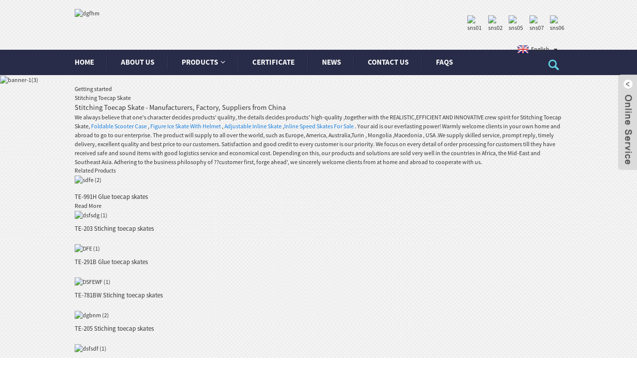

--- FILE ---
content_type: text/html; charset=UTF-8
request_url: https://www.swanskates.com/tag/stitching-toecap-skate/
body_size: 7414
content:
<!DOCTYPE html>
<html dir="ltr" lang="en">
<head>
<title>Stitching Toecap Skate</title>
<meta http-equiv="Content-Type" content="text/html; charset=UTF-8" />
<meta name="viewport" content="width=device-width,initial-scale=1,minimum-scale=1,maximum-scale=1,user-scalable=no">
<link rel="apple-touch-icon-precomposed" href="">
<meta name="format-detection" content="telephone=no">
<meta name="apple-mobile-web-app-capable" content="yes">
<meta name="apple-mobile-web-app-status-bar-style" content="black">
<link href="https://www.swanskates.com/wp-content/themes/theme124/main.css" rel="stylesheet">
<link href="https://www.swanskates.com/wp-content/themes/theme124/style.css" rel="stylesheet">
<script src="https://www.swanskates.com/wp-content/themes/theme124/js/jquery.min.js"></script> 
<script type="text/javascript" src="https://www.swanskates.com/wp-content/themes/theme124/js/validform.min.js"></script>
<script type='text/javascript' src='https://www.swanskates.com/wp-content/themes/theme124/js/jquery.themepunch.tools.min.js'></script>
<script src="https://www.swanskates.com/wp-content/themes/theme124/js/common.js"></script>
<script src="https://www.swanskates.com/wp-content/themes/theme124/js/wow.js"></script>
<script type="text/javascript" src="https://www.swanskates.com/wp-content/themes/theme124/js/bottom_service.js"></script>
<script src="https://www.swanskates.com/wp-content/themes/theme124/js/owl.carousel.js"></script>
<script type="text/javascript" src="https://www.swanskates.com/wp-content/themes/theme124/js/jquery.flexslider-min.js"></script>
<script type="text/javascript" src="https://www.swanskates.com/wp-content/themes/theme124/js/jquery.fancybox-1.3.4.js"></script>
<script type="text/javascript" src="https://www.swanskates.com/wp-content/themes/theme124/js/cloud-zoom.1.0.3.js"></script>
<script src="https://www.swanskates.com/wp-content/themes/theme124/js/jquery.cookie.js"></script>
 <!--<script type='text/javascript' src='https://www.swanskates.com/wp-content/themes/theme124/js/jquery.mousewheel.min.js'></script> -->

<!--[if lt IE 9]>
<script src="https://www.swanskates.com/wp-content/themes/theme124/js/html5.js"></script>
<![endif]-->
<link type="text/css" rel="stylesheet" href="https://www.swanskates.com/admin/custom_service_3/custom_service_off.css" />
<link type="text/css" rel="stylesheet" href="https://www.swanskates.com/admin/custom_service_3/bottom_service.css" />
<link rel="shortcut icon" href="//cdn.goodao.net/swanskates/c0f85347.png" />
<link rel="stylesheet" type="text/css" media="screen" href="https://www.swanskates.com/wp-content/plugins/down-as-pdf/hacklog-down-as-pdf.css" />
<meta name="description" content="Stitching Toecap Skate Manufacturers, Factory, Suppliers From China, We welcome new and previous clients from all walks of lifestyle to get in touch with us for long term business relationships and mutual accomplishment!" /></head>

<body>
<header class="head-wrapper">
  
  <div class="header">
    <div class="layout">
       <figure class="logo"><a href="https://www.swanskates.com/"><img src="//cdn.goodao.net/swanskates/dcb8a7b7.png" alt="dgfhm"></a></figure>
      <ul class="gm-sep head-social">
             <li><a target="_blank" href=""><img src="//cdn.goodao.net/swanskates/412f3928.png" alt="sns01"></a></li>
<li><a target="_blank" href=""><img src="//cdn.goodao.net/swanskates/7189078c.png" alt="sns02"></a></li>
<li><a target="_blank" href=""><img src="//cdn.goodao.net/swanskates/6660e33e.png" alt="sns05"></a></li>
<li><a target="_blank" href=""><img src="//cdn.goodao.net/swanskates/95fe68c8.png" alt="sns07"></a></li>
<li><a target="_blank" href=""><img src="//cdn.goodao.net/swanskates/03c03d95.png" alt="sns06"></a></li>
            </ul>
      <div class="clear"></div>
       <script type="text/javascript">
function changeuRL(link){
	var curUrl=document.location.href; 
 	var oldUrl='https://www.swanskates.com/';
 	var lgArr=['fr/','de/','pt/','es/','ru/','ko/','ar/','ga/','ja/','el/','tr/','it/','da/','ro/','id/','cs/','af/','sv/','pl/','eu/','ca/','eo/','hi/','lo/','sq/','am/','hy/','az/','be/','bn/','bs/','bg/','ceb/','ny/','co/','hr/','nl/','et/','tl/','fi/','fy/','gl/','ka/','gu/','ht/','ha/','haw/','iw/','hmn/','hu/','is/','ig/','jw/','kn/','kk/','km/','ku/','ky/','la/','lv/','lt/','lb/','mk/','mg/','ms/','ml/','mt/','mi/','mr/','mn/','my/','ne/','no/','ps/','fa/','pa/','sr/','st/','si/','sk/','sl/','so/','sm/','gd/','sn/','sd/','su/','sw/','tg/','ta/','te/','th/','uk/','ur/','uz/','vi/','cy/','xh/','yi/','yo/','zu/','zh-CN/','zh-TW/']; 


	$.each(lgArr,function(i,lenItem){  
		var lgUrl=oldUrl.toString()+lenItem;
		if(curUrl.indexOf(lgUrl)!=-1){
			link.each(function(i){
				if(!$(this).parents().hasClass('language-flag')){
					var iLink;
					if($(this).prop('href')){
						iLink=$(this).prop('href');
					}
					if(String(iLink).indexOf(oldUrl)!=-1 &&  String(iLink).indexOf(lgUrl)==-1 && curUrl.indexOf(lgUrl)!=-1){
						var newLink=iLink.replace(oldUrl,lgUrl);
						$(this).attr('href',newLink);
					}
				}
			})
		}
	}); 
}
$(function(){
	changeuRL($('a'));
})
</script>
<link href="https://www.swanskates.com/admin/language/language.css" rel="stylesheet">
<script src="https://www.swanskates.com/admin/language/language.js"></script>
<div class="change-language ensemble">
  <div class="change-language-info">
    <div class="change-language-title medium-title">
       <div class="language-flag language-flag-en"><a href="https://www.swanskates.com"><b class="country-flag"></b><span>English</span> </a></div>
       <b class="language-icon"></b> 
    </div>
	<div class="change-language-cont sub-content">
        <div class="empty"></div>
    </div>
  </div>
</div>    </div>
  </div>
  <nav class="nav-bar">
  <div class="layout">
    
    <ul class="gm-sep nav">
        <li><a href="https://www.swanskates.com/">Home</a></li>
<li><a href="https://www.swanskates.com/about-us/">About Us</a></li>
<li><a href="https://www.swanskates.com/products/">Products</a>
<ul class="sub-menu">
	<li><a href="https://www.swanskates.com/products/slalom-skates/">Slalom skates</a></li>
	<li><a href="https://www.swanskates.com/products/glue-toecap-skates/">Glue toecap skates</a></li>
	<li><a href="https://www.swanskates.com/products/stiching-toecap-skates/">Stiching toecap skates</a></li>
	<li><a href="https://www.swanskates.com/products/rivet-toecap-skates/">Rivet toecap skates</a></li>
	<li><a href="https://www.swanskates.com/products/plastic-shell-skates/">Plastic shell skates</a></li>
	<li><a href="https://www.swanskates.com/products/quad-roller-skates/">Quad roller skates</a></li>
	<li><a href="https://www.swanskates.com/products/ice-skates/">Ice skates</a></li>
	<li><a href="https://www.swanskates.com/products/skateboard-and-scooter/">Skateboard and Scooter</a></li>
	<li><a href="https://www.swanskates.com/products/fitness/">Fitness</a>
	<ul class="sub-menu">
		<li><a href="https://www.swanskates.com/products/fitness/ab-roller/">AB roller</a></li>
		<li><a href="https://www.swanskates.com/products/fitness/arm-developer/">Arm developer</a></li>
		<li><a href="https://www.swanskates.com/products/fitness/bodytwister/">Bodytwister</a></li>
		<li><a href="https://www.swanskates.com/products/fitness/chest-developer/">Chest developer</a></li>
	</ul>
</li>
</ul>
</li>
<li><a href="https://www.swanskates.com/certificate/">Certificate</a></li>
<li><a href="https://www.swanskates.com/news/">News</a></li>
<li><a href="https://www.swanskates.com/contact-us/">Contact Us</a></li>
<li><a href="https://www.swanskates.com/faqs/">FAQs</a></li>
      </ul>
    <div class="head-search">
                        <div class="head-search-form">
                            <form  action="https://www.swanskates.com/index.php" method="get">
                    <input class="search-ipt" type="text" placeholder="Search" name="s" id="s" />
                    <input type="hidden" name="cat" value="490"/>
                    <input class="search-btn" type="submit" id="searchsubmit" value="" />
                  </form>
                        </div>
                        <span class="search-toggle"></span>
                    </div>
    </div>
  </nav>
</header>
    <section>

        <a href="">
            <img width="100%" height="auto" src="//cdn.goodao.net/swanskates/d417b38b1.jpg" alt="banner-1(3)">
        </a>
    </section>



    <section class="global_page">
        <section class="layout">
            <ul class="global_path_nav">
                <li><a>Getting started</a></li>
                <li><a>Stitching Toecap Skate</a></li>
            </ul>
            <section class="global_section global_section01">
                <h1 class="global_title">Stitching Toecap Skate - Manufacturers, Factory, Suppliers from China</h1>
                <p>We always believe that one's character decides products' quality, the details decides products' high-quality ,together with the REALISTIC,EFFICIENT AND INNOVATIVE crew spirit for Stitching Toecap Skate, <a style="color:#167fdf" href=“https://www.swanskates.com/tag/foldable-scooter-case/“ title=“Foldable Scooter Case“>Foldable Scooter Case</a>, <a style="color:#167fdf" href=“https://www.swanskates.com/tag/figure-ice-skate-with-helmet/“ title=“Figure Ice Skate With Helmet“>Figure Ice Skate With Helmet</a>, <a style="color:#167fdf" href=“https://www.swanskates.com/tag/adjustable-inline-skate/“ title=“Adjustable Inline Skate“>Adjustable Inline Skate</a>,<a style="color:#167fdf" href=“https://www.swanskates.com/tag/inline-speed-skates-for-sale/“ title=“Inline Speed Skates For Sale“>Inline Speed Skates For Sale</a>. Your aid is our everlasting power! Warmly welcome clients in your own home and abroad to go to our enterprise.  The product will supply to all over the world, such as Europe, America, Australia,Turin, Mongolia,Macedonia, USA.We supply skilled service, prompt reply, timely delivery, excellent quality and best price to our customers. Satisfaction and good credit to every customer is our priority. We focus on every detail of order processing for customers till they have received safe and sound items with good logistics service and economical cost. Depending on this, our products and solutions are sold very well in the countries in Africa, the Mid-East and Southeast Asia. Adhering to the business philosophy of ??customer first, forge ahead', we sincerely welcome clients from at home and abroad to cooperate with us. </p>
            </section>
            <section class="global_section global_section02">
                <h3 class="global_title">Related Products</h3>
                <div class="global_top_products flex_wrap">
                    <div class="global_leftpd global_product phref">
                                                <figure><a href="https://www.swanskates.com/te-991h-glue-toecap-skates.html" title="TE-991H Glue toecap skates"><div class="img"><img src="//cdn.goodao.net/swanskates/98ffdb62.jpg" alt="sdfe (2)"><a class="fancybox pd_icon" href="//cdn.goodao.net/swanskates/98ffdb62.jpg" data-fancybox-group="gallery" title="sdfe (2)"></a></div></a><figcaption><h2 style="margin-top: 15px;"><a href="https://www.swanskates.com/te-991h-glue-toecap-skates.html" title="TE-991H Glue toecap skates">TE-991H Glue toecap skates</a></h2><a href="https://www.swanskates.com/te-991h-glue-toecap-skates.html" title="TE-991H Glue toecap skates" class="global_toppd_btn">Read More</a></figcaption></figure>
                    </div>
                    <div class="global_rightpd flex_wrap">
                                                    <div class="global_product">
                                <figure>
                                    <div class="img">
                                        <a href="https://www.swanskates.com/te-203-stiching-toecap-skates.html" title="TE-203 Stiching toecap skates"><img src="//cdn.goodao.net/swanskates/13442033.jpg" alt="dsfsdg (1)"><a class="fancybox pd_icon" href="//cdn.goodao.net/swanskates/13442033.jpg" data-fancybox-group="gallery" title="dsfsdg (1)" data-fancybox-group="gallery"></a></a></div>
                                    <figcaption>
                                        <h2 style="margin-top: 8px;height:40px!important;line-height:20px!important;overflow:hidden"><a style=""  href="https://www.swanskates.com/te-203-stiching-toecap-skates.html" title="TE-203 Stiching toecap skates">TE-203 Stiching toecap skates</a></h2>
                                    </figcaption>
                                </figure>

                            </div>

                                                    <div class="global_product">
                                <figure>
                                    <div class="img">
                                        <a href="https://www.swanskates.com/te-291b-glue-toecap-skates.html" title="TE-291B Glue toecap skates"><img src="//cdn.goodao.net/swanskates/64124742.jpg" alt="DFE (1)"><a class="fancybox pd_icon" href="//cdn.goodao.net/swanskates/64124742.jpg" data-fancybox-group="gallery" title="DFE (1)" data-fancybox-group="gallery"></a></a></div>
                                    <figcaption>
                                        <h2 style="margin-top: 8px;height:40px!important;line-height:20px!important;overflow:hidden"><a style=""  href="https://www.swanskates.com/te-291b-glue-toecap-skates.html" title="TE-291B Glue toecap skates">TE-291B Glue toecap skates</a></h2>
                                    </figcaption>
                                </figure>

                            </div>

                                                    <div class="global_product">
                                <figure>
                                    <div class="img">
                                        <a href="https://www.swanskates.com/te-781bw-stiching-toecap-skates.html" title="TE-781BW Stiching toecap skates"><img src="//cdn.goodao.net/swanskates/1dae5aee.jpg" alt="DSFEWF (1)"><a class="fancybox pd_icon" href="//cdn.goodao.net/swanskates/1dae5aee.jpg" data-fancybox-group="gallery" title="DSFEWF (1)" data-fancybox-group="gallery"></a></a></div>
                                    <figcaption>
                                        <h2 style="margin-top: 8px;height:40px!important;line-height:20px!important;overflow:hidden"><a style=""  href="https://www.swanskates.com/te-781bw-stiching-toecap-skates.html" title="TE-781BW Stiching toecap skates">TE-781BW Stiching toecap skates</a></h2>
                                    </figcaption>
                                </figure>

                            </div>

                                                    <div class="global_product">
                                <figure>
                                    <div class="img">
                                        <a href="https://www.swanskates.com/te-205-stiching-toecap-skates.html" title="TE-205 Stiching toecap skates"><img src="//cdn.goodao.net/swanskates/994ba4b2.jpg" alt="dgbnm (2)"><a class="fancybox pd_icon" href="//cdn.goodao.net/swanskates/994ba4b2.jpg" data-fancybox-group="gallery" title="dgbnm (2)" data-fancybox-group="gallery"></a></a></div>
                                    <figcaption>
                                        <h2 style="margin-top: 8px;height:40px!important;line-height:20px!important;overflow:hidden"><a style=""  href="https://www.swanskates.com/te-205-stiching-toecap-skates.html" title="TE-205 Stiching toecap skates">TE-205 Stiching toecap skates</a></h2>
                                    </figcaption>
                                </figure>

                            </div>

                                                    <div class="global_product">
                                <figure>
                                    <div class="img">
                                        <a href="https://www.swanskates.com/te-281b-stiching-toecap-skates.html" title="TE-281B Stiching toecap skates"><img src="//cdn.goodao.net/swanskates/6a159b43.jpg" alt="dsfsdf (1)"><a class="fancybox pd_icon" href="//cdn.goodao.net/swanskates/6a159b43.jpg" data-fancybox-group="gallery" title="dsfsdf (1)" data-fancybox-group="gallery"></a></a></div>
                                    <figcaption>
                                        <h2 style="margin-top: 8px;height:40px!important;line-height:20px!important;overflow:hidden"><a style=""  href="https://www.swanskates.com/te-281b-stiching-toecap-skates.html" title="TE-281B Stiching toecap skates">TE-281B Stiching toecap skates</a></h2>
                                    </figcaption>
                                </figure>

                            </div>

                                                    <div class="global_product">
                                <figure>
                                    <div class="img">
                                        <a href="https://www.swanskates.com/te-781-18-stiching-toecap-skates.html" title="TE-781-18 Stiching toecap skates"><img src="//cdn.goodao.net/swanskates/ec2cb416.jpg" alt="SFDS (1)"><a class="fancybox pd_icon" href="//cdn.goodao.net/swanskates/ec2cb416.jpg" data-fancybox-group="gallery" title="SFDS (1)" data-fancybox-group="gallery"></a></a></div>
                                    <figcaption>
                                        <h2 style="margin-top: 8px;height:40px!important;line-height:20px!important;overflow:hidden"><a style=""  href="https://www.swanskates.com/te-781-18-stiching-toecap-skates.html" title="TE-781-18 Stiching toecap skates">TE-781-18 Stiching toecap skates</a></h2>
                                    </figcaption>
                                </figure>

                            </div>

                        


                    </div>
                </div>
            </section>
                            <section class="global_section global_advertisement">

                    <a href="">
                        <img width="100%" height="auto" src="//cdn.goodao.net/swanskates/39d495fe.jpg" alt="banner-2-3">
                    </a>
                </section>
                        <section class="global_section global_sell_product">
                <h3 class="global_title">Top Selling Products</h3>
                <ul class="global_featuredpd flex_wrap">

                                            <li class="global_featureed_item">
                            <figure>
                                <div class="img">
                                    <a href="https://www.swanskates.com/te-1783-arm-developer.html" title="TE-1783 Arm developer"><img src="//cdn.goodao.net/swanskates/c93ab5e9.jpg" alt="dsfv"><a class="fancybox pd_icon" href="//cdn.goodao.net/swanskates/c93ab5e9.jpg" data-fancybox-group="gallery" title="dsfv" data-fancybox-group="gallery"></a></a>
                                </div>
                                <figcaption>
                                    <h2 style="margin-top: 8px;height:40px!important;line-height:20px!important;overflow:hidden">
                                        <a style="height:40px!important;line-height:20px!important;overflow:hidden"  href="https://www.swanskates.com/te-1783-arm-developer.html" title="TE-1783 Arm developer">TE-1783 Arm developer</a>
                                    </h2>
                                </figcaption>
                            </figure>

                        </li>

                                            <li class="global_featureed_item">
                            <figure>
                                <div class="img">
                                    <a href="https://www.swanskates.com/te-786bw-plastic-shell-skates.html" title="TE-786BW Plastic shell skates"><img src="//cdn.goodao.net/swanskates/86b6711d1.jpg" alt="DFEG (1)"><a class="fancybox pd_icon" href="//cdn.goodao.net/swanskates/86b6711d1.jpg" data-fancybox-group="gallery" title="DFEG (1)" data-fancybox-group="gallery"></a></a>
                                </div>
                                <figcaption>
                                    <h2 style="margin-top: 8px;height:40px!important;line-height:20px!important;overflow:hidden">
                                        <a style="height:40px!important;line-height:20px!important;overflow:hidden"  href="https://www.swanskates.com/te-786bw-plastic-shell-skates.html" title="TE-786BW Plastic shell skates">TE-786BW Plastic shell skates</a>
                                    </h2>
                                </figcaption>
                            </figure>

                        </li>

                                            <li class="global_featureed_item">
                            <figure>
                                <div class="img">
                                    <a href="https://www.swanskates.com/skateboard-te-564-22.html" title="Skateboard TE-564-22"><img src="//cdn.goodao.net/swanskates/9715682a.jpg" alt="564-22"><a class="fancybox pd_icon" href="//cdn.goodao.net/swanskates/9715682a.jpg" data-fancybox-group="gallery" title="564-22" data-fancybox-group="gallery"></a></a>
                                </div>
                                <figcaption>
                                    <h2 style="margin-top: 8px;height:40px!important;line-height:20px!important;overflow:hidden">
                                        <a style="height:40px!important;line-height:20px!important;overflow:hidden"  href="https://www.swanskates.com/skateboard-te-564-22.html" title="Skateboard TE-564-22">Skateboard TE-564-22</a>
                                    </h2>
                                </figcaption>
                            </figure>

                        </li>

                                            <li class="global_featureed_item">
                            <figure>
                                <div class="img">
                                    <a href="https://www.swanskates.com/skateboard-te-573.html" title="Skateboard  TE-573"><img src="//cdn.goodao.net/swanskates/1a2b2194.jpg" alt="DSC_1833"><a class="fancybox pd_icon" href="//cdn.goodao.net/swanskates/1a2b2194.jpg" data-fancybox-group="gallery" title="DSC_1833" data-fancybox-group="gallery"></a></a>
                                </div>
                                <figcaption>
                                    <h2 style="margin-top: 8px;height:40px!important;line-height:20px!important;overflow:hidden">
                                        <a style="height:40px!important;line-height:20px!important;overflow:hidden"  href="https://www.swanskates.com/skateboard-te-573.html" title="Skateboard  TE-573">Skateboard  TE-573</a>
                                    </h2>
                                </figcaption>
                            </figure>

                        </li>

                                            <li class="global_featureed_item">
                            <figure>
                                <div class="img">
                                    <a href="https://www.swanskates.com/te-1778-fittness.html" title="TE-1778 Single-wheel sport"><img src="//cdn.goodao.net/swanskates/b552b1af2.jpg" alt="dsf (2)"><a class="fancybox pd_icon" href="//cdn.goodao.net/swanskates/b552b1af2.jpg" data-fancybox-group="gallery" title="dsf (2)" data-fancybox-group="gallery"></a></a>
                                </div>
                                <figcaption>
                                    <h2 style="margin-top: 8px;height:40px!important;line-height:20px!important;overflow:hidden">
                                        <a style="height:40px!important;line-height:20px!important;overflow:hidden"  href="https://www.swanskates.com/te-1778-fittness.html" title="TE-1778 Single-wheel sport">TE-1778 Single-wheel sport</a>
                                    </h2>
                                </figcaption>
                            </figure>

                        </li>

                                            <li class="global_featureed_item">
                            <figure>
                                <div class="img">
                                    <a href="https://www.swanskates.com/skateboard-te-563-31.html" title="Skateboard TE-563-31"><img src="//cdn.goodao.net/swanskates/f90e7920.jpg" alt="563-31"><a class="fancybox pd_icon" href="//cdn.goodao.net/swanskates/f90e7920.jpg" data-fancybox-group="gallery" title="563-31" data-fancybox-group="gallery"></a></a>
                                </div>
                                <figcaption>
                                    <h2 style="margin-top: 8px;height:40px!important;line-height:20px!important;overflow:hidden">
                                        <a style="height:40px!important;line-height:20px!important;overflow:hidden"  href="https://www.swanskates.com/skateboard-te-563-31.html" title="Skateboard TE-563-31">Skateboard TE-563-31</a>
                                    </h2>
                                </figcaption>
                            </figure>

                        </li>

                                            <li class="global_featureed_item">
                            <figure>
                                <div class="img">
                                    <a href="https://www.swanskates.com/skateboard-te-576.html" title="Skateboard"><img src="//cdn.goodao.net/swanskates/50898abc.jpg" alt="DSC_1845"><a class="fancybox pd_icon" href="//cdn.goodao.net/swanskates/50898abc.jpg" data-fancybox-group="gallery" title="DSC_1845" data-fancybox-group="gallery"></a></a>
                                </div>
                                <figcaption>
                                    <h2 style="margin-top: 8px;height:40px!important;line-height:20px!important;overflow:hidden">
                                        <a style="height:40px!important;line-height:20px!important;overflow:hidden"  href="https://www.swanskates.com/skateboard-te-576.html" title="Skateboard">Skateboard</a>
                                    </h2>
                                </figcaption>
                            </figure>

                        </li>

                                            <li class="global_featureed_item">
                            <figure>
                                <div class="img">
                                    <a href="https://www.swanskates.com/te-201-plastic-shell-skates.html" title="TE-201 Plastic shell skates"><img src="//cdn.goodao.net/swanskates/73a54f93.jpg" alt="DDDDDC (1)"><a class="fancybox pd_icon" href="//cdn.goodao.net/swanskates/73a54f93.jpg" data-fancybox-group="gallery" title="DDDDDC (1)" data-fancybox-group="gallery"></a></a>
                                </div>
                                <figcaption>
                                    <h2 style="margin-top: 8px;height:40px!important;line-height:20px!important;overflow:hidden">
                                        <a style="height:40px!important;line-height:20px!important;overflow:hidden"  href="https://www.swanskates.com/te-201-plastic-shell-skates.html" title="TE-201 Plastic shell skates">TE-201 Plastic shell skates</a>
                                    </h2>
                                </figcaption>
                            </figure>

                        </li>

                                            <li class="global_featureed_item">
                            <figure>
                                <div class="img">
                                    <a href="https://www.swanskates.com/fs-sp-slalom.html" title="FS-SP Slalom"><img src="//cdn.goodao.net/swanskates/51da749f.jpg" alt="ddddddddgb (1)"><a class="fancybox pd_icon" href="//cdn.goodao.net/swanskates/51da749f.jpg" data-fancybox-group="gallery" title="ddddddddgb (1)" data-fancybox-group="gallery"></a></a>
                                </div>
                                <figcaption>
                                    <h2 style="margin-top: 8px;height:40px!important;line-height:20px!important;overflow:hidden">
                                        <a style="height:40px!important;line-height:20px!important;overflow:hidden"  href="https://www.swanskates.com/fs-sp-slalom.html" title="FS-SP Slalom">FS-SP Slalom</a>
                                    </h2>
                                </figcaption>
                            </figure>

                        </li>

                                            <li class="global_featureed_item">
                            <figure>
                                <div class="img">
                                    <a href="https://www.swanskates.com/te-ir005-ice-skates.html" title="TE-IR005 Ice skates"><img src="//cdn.goodao.net/swanskates/b07178d4.jpg" alt="dss (1)"><a class="fancybox pd_icon" href="//cdn.goodao.net/swanskates/b07178d4.jpg" data-fancybox-group="gallery" title="dss (1)" data-fancybox-group="gallery"></a></a>
                                </div>
                                <figcaption>
                                    <h2 style="margin-top: 8px;height:40px!important;line-height:20px!important;overflow:hidden">
                                        <a style="height:40px!important;line-height:20px!important;overflow:hidden"  href="https://www.swanskates.com/te-ir005-ice-skates.html" title="TE-IR005 Ice skates">TE-IR005 Ice skates</a>
                                    </h2>
                                </figcaption>
                            </figure>

                        </li>

                                            <li class="global_featureed_item">
                            <figure>
                                <div class="img">
                                    <a href="https://www.swanskates.com/skateboard-560.html" title="Skateboard 560"><img src="//cdn.goodao.net/swanskates/850435e21.jpg" alt="DSC_1914"><a class="fancybox pd_icon" href="//cdn.goodao.net/swanskates/850435e21.jpg" data-fancybox-group="gallery" title="DSC_1914" data-fancybox-group="gallery"></a></a>
                                </div>
                                <figcaption>
                                    <h2 style="margin-top: 8px;height:40px!important;line-height:20px!important;overflow:hidden">
                                        <a style="height:40px!important;line-height:20px!important;overflow:hidden"  href="https://www.swanskates.com/skateboard-560.html" title="Skateboard 560">Skateboard 560</a>
                                    </h2>
                                </figcaption>
                            </figure>

                        </li>

                                            <li class="global_featureed_item">
                            <figure>
                                <div class="img">
                                    <a href="https://www.swanskates.com/fs-sl-slalom.html" title="FS-SL Slalom"><img src="//cdn.goodao.net/swanskates/73cebbe1.jpg" alt="dsfe (1)"><a class="fancybox pd_icon" href="//cdn.goodao.net/swanskates/73cebbe1.jpg" data-fancybox-group="gallery" title="dsfe (1)" data-fancybox-group="gallery"></a></a>
                                </div>
                                <figcaption>
                                    <h2 style="margin-top: 8px;height:40px!important;line-height:20px!important;overflow:hidden">
                                        <a style="height:40px!important;line-height:20px!important;overflow:hidden"  href="https://www.swanskates.com/fs-sl-slalom.html" title="FS-SL Slalom">FS-SL Slalom</a>
                                    </h2>
                                </figcaption>
                            </figure>

                        </li>

                    

                </ul>
            </section>
            <style>

            </style>


                        <section class="global_section global_related_tab_container">
                <ul class="global_tabs">
                    
                                                                <li class="active"><i></i>Reviews</li>
                                    </ul>
                <div class="global_tab_container">
                    

                                                                <div class="global_rela_wrap global_relareview_wrap" style="display: block;overflow: hidden">


                            <ul class="global_related_items flex_wrap global_related_columus">
                                                                                                    <li class="global_related_item global_related_columu">
                                        <h4 class="related_title"><i class="fa_icontw"></i>
                                            <a title="">Kristin<span style='font-size:14px;font-weight:400;'> 2021.04.27 13:19:53</span></a><span class="re_star"><img src="//cdn.globalso.com/img/star01.png" alt="">
                                        <img src="//cdn.globalso.com/img/star01.png" alt="">
                                        <img src="//cdn.globalso.com/img/star01.png" alt="">
                                        <img src="//cdn.globalso.com/img/star01.png" alt="">
                                        <img src="//cdn.globalso.com/img/star01.png" alt=""></span>
                                        </h4>
                                        <div class="related_info"> Good quality and fast delivery, it's very nice. Some products have a little bit problem, but the supplier replaced timely, overall, we are satisfied.</div>
                                    </li>
                                                                    <li class="global_related_item global_related_columu">
                                        <h4 class="related_title"><i class="fa_icontw"></i>
                                            <a title="">Marco<span style='font-size:14px;font-weight:400;'> 2021.04.07 07:51:04</span></a><span class="re_star"><img src="//cdn.globalso.com/img/star01.png" alt="">
                                        <img src="//cdn.globalso.com/img/star01.png" alt="">
                                        <img src="//cdn.globalso.com/img/star01.png" alt="">
                                        <img src="//cdn.globalso.com/img/star01.png" alt="">
                                        <img src="//cdn.globalso.com/img/star01.png" alt=""></span>
                                        </h4>
                                        <div class="related_info"> This company can be well to meet our needs on product quantity and delivery time, so we always choose them when we have procurement requirements.</div>
                                    </li>
                                                                    <li class="global_related_item global_related_columu">
                                        <h4 class="related_title"><i class="fa_icontw"></i>
                                            <a title="">Claire<span style='font-size:14px;font-weight:400;'> 2020.07.14 17:48:42</span></a><span class="re_star"><img src="//cdn.globalso.com/img/star01.png" alt="">
                                        <img src="//cdn.globalso.com/img/star01.png" alt="">
                                        <img src="//cdn.globalso.com/img/star01.png" alt="">
                                        <img src="//cdn.globalso.com/img/star01.png" alt="">
                                        <img src="//cdn.globalso.com/img/star01.png" alt=""></span>
                                        </h4>
                                        <div class="related_info"> This supplier offers high quality but low price products, it is really a nice manufacturer and business partner.</div>
                                    </li>
                                                                    <li class="global_related_item global_related_columu">
                                        <h4 class="related_title"><i class="fa_icontw"></i>
                                            <a title="">Caroline<span style='font-size:14px;font-weight:400;'> 2020.06.11 06:33:55</span></a><span class="re_star"><img src="//cdn.globalso.com/img/star01.png" alt="">
                                        <img src="//cdn.globalso.com/img/star01.png" alt="">
                                        <img src="//cdn.globalso.com/img/star01.png" alt="">
                                        <img src="//cdn.globalso.com/img/star01.png" alt="">
                                        <img src="//cdn.globalso.com/img/star01.png" alt=""></span>
                                        </h4>
                                        <div class="related_info"> The enterprise has a strong capital and competitive power, product is sufficient, reliable, so we have no worries on cooperating with them.</div>
                                    </li>
                                                                    <li class="global_related_item global_related_columu">
                                        <h4 class="related_title"><i class="fa_icontw"></i>
                                            <a title="">Antonio<span style='font-size:14px;font-weight:400;'> 2020.02.15 11:08:34</span></a><span class="re_star"><img src="//cdn.globalso.com/img/star01.png" alt="">
                                        <img src="//cdn.globalso.com/img/star01.png" alt="">
                                        <img src="//cdn.globalso.com/img/star01.png" alt="">
                                        <img src="//cdn.globalso.com/img/star01.png" alt="">
                                        <img src="//cdn.globalso.com/img/star01.png" alt=""></span>
                                        </h4>
                                        <div class="related_info"> The company can keep up with the changes in this industry market, product updates fast and the price is cheap, this is our second cooperation, it's good.</div>
                                    </li>
                                                                    <li class="global_related_item global_related_columu">
                                        <h4 class="related_title"><i class="fa_icontw"></i>
                                            <a title="">Mavis<span style='font-size:14px;font-weight:400;'> 2019.12.13 04:34:33</span></a><span class="re_star"><img src="//cdn.globalso.com/img/star01.png" alt="">
                                        <img src="//cdn.globalso.com/img/star01.png" alt="">
                                        <img src="//cdn.globalso.com/img/star01.png" alt="">
                                        <img src="//cdn.globalso.com/img/star01.png" alt="">
                                        <img src="//cdn.globalso.com/img/star01.png" alt=""></span>
                                        </h4>
                                        <div class="related_info"> It is a very good, very rare business partners, looking forward to the next more perfect cooperation!</div>
                                    </li>
                                
                            </ul>
                        </div>
                                    </div>
            </section>

            <section class="global_section global_related_serach">
                <h3 class="global_title">related search</h3>

                <ul class="global_research">
                    <li><a href=“https://www.swanskates.com/tag/children-freestyle-slalom-skate/“ title=“Children Freestyle Slalom Skate“>Children Freestyle Slalom Skate</a></li>
                    <li><a href=“https://www.swanskates.com/tag/sliding-doors-roller-wheels-skate/“ title=“Sliding Doors Roller Wheels Skate“>Sliding Doors Roller Wheels Skate</a></li>
                    <li><a href=“https://www.swanskates.com/tag/roller-skates-leather/“ title=“Roller Skates Leather“>Roller Skates Leather</a></li>
                    <li><a href=“https://www.swanskates.com/tag/e-balance-scooter/“ title=“E Balance Scooter“>E Balance Scooter</a></li>
                    <li><a href=“https://www.swanskates.com/tag/rivet-toecap-favorable-roller-skate/“ title=“Rivet Toecap Favorable Roller Skate“>Rivet Toecap Favorable Roller Skate</a></li>
                    <li><a href=“https://www.swanskates.com/tag/stitching-toecap-skate/“ title=“Stitching Toecap Skate“>Stitching Toecap Skate</a></li>
                    <li><a href=“https://www.swanskates.com/tag/inline-speed-skate-frame/“ title=“Inline Speed Skate Frame“>Inline Speed Skate Frame</a></li>
                    <li><a href=“https://www.swanskates.com/tag/inline-skates-rubber-wheel/“ title=“Inline Skates Rubber Wheel“>Inline Skates Rubber Wheel</a></li>
                    <li><a href=“https://www.swanskates.com/tag/speed-slalom-skate/“ title=“Speed Slalom Skate“>Speed Slalom Skate</a></li>
                    <li><a href=“https://www.swanskates.com/tag/professional-freestyle-slalom-skate/“ title=“Professional Freestyle Slalom Skate“>Professional Freestyle Slalom Skate</a></li>
                    <li><a href=“https://www.swanskates.com/tag/roller-skate-keychains/“ title=“Roller Skate Keychains“>Roller Skate Keychains</a></li>
                </ul>
            </section>
            <section class="global_section global_leave_message_container">
                <section class="global_message_wrap border_shadow">
                    <script type="text/javascript" src="//www.globalso.site/form.js"></script>
                </section>
            </section>
        </section>
    </section>

    <script src="//cdn.globalso.com/blog.js"></script>
    <link rel="stylesheet" type="text/css" href="//cdn.globalso.com/blog.css">

<footer class="foot-wrapper" >
<div class="foot-items">
     <div class="gm-sep layout">   
     <div class="wow fadeInRightA foot-item  foot-item-contact" data-wow-delay=".1s">
          <h2 class="foot-tit">Contact Us</h2>
            <ul class="foot-cont">
              <li class="foot_addr"> Adress: No.51, Lane 776, Yufan East Road, Zhenhai, Ningbo,Zhejiang,China</li>               <li class="foot_phone">Phone: 86-574-86365992</li>        <li class="foot_email"><a href="javascript:" class="add_email12">info1@swanskates.com</a></li>                    </ul>
        </div>
        

        <div class="wow fadeInRightA foot-item  foot-item-subscribe"  data-wow-delay=".3s">
        <h2 class="foot-tit">INQUIRY FOR PRICELIST</h2>
          <div class="subscribe">
       <span class="wow">For inquiries about our products or pricelist, please leave your email to us and we will be in touch within 24 hours.</span>
       <div><div class="button email inquiryfoot"   onClick="showMsgPop();">subscribe</div></div>
    </div>
</div>        
        </div>
        
    </div>
<div class="copyright">
				© Copyright - 2010-2019 : All Rights Reserved.   <script type="text/javascript" src="//www.globalso.site/livechat.js"></script><br>
<div class="dbys">
<br><a href="/guide/">Products Guide</a> - <a href="/featured/">Featured Products</a> - <a href="/tags/">Hot Tags</a> - <a href="/sitemap.xml">Sitemap.xml</a> - <a href="https://m.swanskates.com/">AMP Mobile</a>
</div>
</div>

 </footer>

              
                             
<aside class="scrollsidebar" id="scrollsidebar"> 
  <section class="side_content">
    <div class="side_list">
    	<header class="hd"><img src="https://www.swanskates.com/admin/custom_service/title_pic.png" alt="Online Inuiry"/></header>
        <div class="cont">
		<li><a class="email" href="javascript:" onclick="showMsgPop();">Send Email</a></li>

	     </div>
		 <div class="t-code"><img src="https://api.qrserver.com/v1/create-qr-code/?size=100x100&data=https://swanskates.com:443/tag/stitching-toecap-skate/" alt="QR: TE-881 Stiching toecap skates"/><br/><center>QR Code</center></div>
            
        <div class="side_title"><a  class="close_btn"><span>x</span></a></div>
    </div>
  </section>
  <div class="show_btn"></div>
</aside>            
<section class="inquiry-pop-bd">
           <section class="inquiry-pop">
                <i class="ico-close-pop" onClick="hideMsgPop();"></i>
 <script type="text/javascript" src="//www.globalso.site/form.js"></script>
           </section>
</section>
<script type="text/javascript" src="https://www.swanskates.com/admin/custom_service_3/custom_service.js"></script>
            <script type="text/javascript"> 
            $(function() { 
                $("#scrollsidebar").fix({
                    float : 'right',
                    durationTime : 400 
          });
   $('input[name=refer]').val(window.location.href);

            });
            </script>
 
<script src="https://www.swanskates.com/wp-content/plugins/easyiit_stats/js/stats_init.js"></script>
<link rel='stylesheet' id='contact-form-7-css'  href='https://www.swanskates.com/wp-content/plugins/contact-form-7/includes/css/styles.css?ver=3.4.1' type='text/css' media='all' />
<script type='text/javascript' src='https://www.swanskates.com/wp-includes/js/jquery/jquery.js?ver=1.10.2'></script>
<script type='text/javascript' src='https://www.swanskates.com/wp-includes/js/jquery/jquery-migrate.min.js?ver=1.2.1'></script>
<script type='text/javascript' src='https://www.swanskates.com/wp-content/plugins/contact-form-7/includes/js/jquery.form.min.js?ver=3.32.0-2013.04.03'></script>
<script type='text/javascript'>
/* <![CDATA[ */
var _wpcf7 = {"loaderUrl":"https:\/\/www.swanskates.com\/wp-content\/plugins\/contact-form-7\/images\/ajax-loader.gif","sending":"Sending ...","cached":"1"};
/* ]]> */
</script>
<script type='text/javascript' src='https://www.swanskates.com/wp-content/plugins/contact-form-7/includes/js/scripts.js?ver=3.4.1'></script>
<script type="text/javascript" src="//cdn.goodao.net/globalso.js"></script></body>
</html>

--- FILE ---
content_type: text/css
request_url: https://www.swanskates.com/admin/custom_service_3/custom_service_off.css
body_size: 823
content:
.scrollsidebar,.scrollsidebar a{

	font-size:12px;

	color:#999;

	font-family:Arial, Helvetica, sans-serif;

	}	

.scrollsidebar{

	position:absolute; 

	z-index:10009; 

	top:150px;

	right:0;

	}

.show_btn{

	width:38px; 

	height:192px; 

	overflow:hidden; 

	cursor:pointer;

	display:block;

	overflow:hidden;

	background:url(img/custom_service/show_btn.png) no-repeat center center;

	}	

.side_content{

	width:0; 

	height:auto; 

	overflow:hidden; 

	float:left;  

	}

.side_content .side_list {

	width:140px;

	overflow:hidden;

	border:1px solid #dadada;

	border-radius:8px;

	position:relative;

	background:#FFF;

	}

.side_content .side_list .hd img{

	width:100%;

	border-bottom:1px solid #dadada;

	}

.side_content .side_list .cont li{

	height:40px;

	line-height:40px;

	

	border-bottom:1px solid #dadada;

	list-style:none;

	position:relative;

	}

.side_content .side_list .cont li a{

	position:relative;

	display:block;

	padding:0 0 0 43px;

	text-decoration:none;

	}	

.side_content .side_list .cont li a:before{

	content:"";

	position:absolute;

	display:block;

	overflow:hidden;

	top:0;

	left:10px;

	width:25px;

	height:40px;

	background-repeat:no-repeat;

	background-position:center center;

	

	}

.side_content .side_list .cont li .email:before{

	background-image:url(img/custom_service/icons01.png);

	}

.side_content .side_list .cont li .skype:before{

	background-image:url(img/custom_service/icons02.png);

	}	

.side_content .side_list .cont li .inquiry:before{

	background-image:url(img/custom_service/icons03.png);

	}

	

.side_content .side_list .cont li .qq:before{

	background-image:url(img/custom_service/icons04.png);

	}

.ww {margin-left:-30px;}

.side_content .side_list .t-code{

	padding:10px 10px 7px;

	border-bottom:1px solid #dadada;

	}	

.side_content .side_list .t-code img{

	width:100%;

	}		

.side_content .side_list .side_title{

	height:30px;

	line-height:30px;

	padding:0 12px;

	



	}

.side_content .side_list .side_title .close_btn{

	background:url(img/custom_service/close.png) no-repeat center center;

	width:12px;

	height:30px;

	position:absolute;

	bottom:0;

	right:10px;

	cursor:pointer;



	}	

.side_content .side_list .side_title .close_btn span{

	display:none;

	}	

	

.inquiry-pop-bd{



	position:fixed;



	left:0;



	top:0;



	width:100%;



	height:100% !important;



	background:rgba(0,0,0,.7);



	display:none;



	overflow:hidden;



	z-index:20000;



	}	



.inquiry-pop-bd .inquiry-pop{



	position:relative;



	width:500px;



	background:#FFF;



	margin:150px auto;

	padding:30px;

	box-shadow:0 0 10px rgba(255,255,255,.5)



	}



.inquiry-pop-bd .inquiry-pop .ico-close-pop{



	position:absolute;



	right:-10px;



	top:-10px;



	width:30px;



	height:30px;



	background:url(img/custom_service/fancy_close.png) no-repeat center center;



	cursor:pointer;



	z-index:1;



	}	

		 @media screen and (max-width: 769px) {
   .inquiry-pop-bd .inquiry-pop{ width:96%;margin: 15% auto;} 
   .inquiry-form .form-btn-wrapx .form-btn-submitx{ top:0 !important;}
    }			

--- FILE ---
content_type: application/javascript
request_url: https://www.swanskates.com/admin/language/language.js
body_size: 917
content:
// JavaScript Document



	$(document).ready(function(){



		$('.prisna-wp-translate-seo').contents().filter(function() {



		return this.nodeType === 3;



		}).remove();



		$('.change-language .change-language-cont').append("<div class='change-empty'>Untranslated</div>")



		$('.prisna-wp-translate-seo').append("<div class='lang-more'>More Language</div>")



		 



		if($('body .prisna-wp-translate-seo').length>0 && $('.change-language .prisna-wp-translate-seo').length<1){



			$('.prisna-wp-translate-seo').appendTo('.change-language-cont')



			if($('.change-language .change-language-cont .prisna-wp-translate-seo li').length>0){



				$('.change-language .change-language-cont .change-empty').hide()



				$('.change-language .change-language-cont .prisna-wp-translate-seo li').each(function(index){



					if(index>14 ){



						$(this).addClass('lang-item lang-item-hide')



						$('.change-language-cont').find('.lang-more').show()



						}else{



							$('.change-language-cont').find('.lang-more').hide()



							}







					})



					if($('.change-language-cont .lang-more').length>0){



						$('.change-language-cont .lang-more').click(function(){



							if($(this).parents('.change-language-cont').find('.prisna-wp-translate-seo li.lang-item').hasClass('lang-item-hide')){



								$(this).parents('.change-language-cont').find('.prisna-wp-translate-seo li.lang-item').removeClass('lang-item-hide')



								$(this).text('×')



								}else{



									$(this).parents('.change-language-cont').find('.prisna-wp-translate-seo li.lang-item').addClass('lang-item-hide')



									$(this).text('More Language')



									}



							})



						}



				}else{



					$('.change-language .change-language-cont .change-empty').fadeIn()



					}



			}



			var mouseover_tid = [];



var mouseout_tid = [];



	$('.change-language').each(function(index){



			



			$(this).hover( 







				function(){







					var _self = this;







					clearTimeout(mouseout_tid[index]);







					mouseover_tid[index] = setTimeout(function() {







						$(_self).find('.sub-content').slideDown();



						$('.change-language-info .change-language-title').addClass('title-show').removeClass('title-hide');







					}, 150);







				},







	 			function(){







					var _self = this;







					clearTimeout(mouseover_tid[index]);







					mouseout_tid[index] = setTimeout(function() {







						$(_self).find('.sub-content').slideUp();



						$('.change-language-info .change-language-title').addClass('title-hide').removeClass('title-show');







				  }, 50);







				}







			);







			



		})







		})







$(function(){

$('body .inquiry-form-wrap.ct-inquiry-form').append('<div class="ad_prompt">Write your message here and send it to us</div>')

	if($('body .inquiry-form-wrap.ct-inquiry-form').length>0 && $('.scrollsidebar#scrollsidebar .side_list .email').length>0){



		var webTop=$('body .inquiry-form-wrap.ct-inquiry-form').offset().top-50





		$('.scrollsidebar#scrollsidebar .side_list .email').after('<a class="ad_email" href="javascript:">'+ $('.scrollsidebar#scrollsidebar .side_list .email').text()+'</a>')



		$('.scrollsidebar#scrollsidebar .side_list .email').css('display','none')



		$('.scrollsidebar#scrollsidebar .side_list .ad_email').click(function(){



			 $("html, body").animate({ scrollTop:webTop }, 1000);

			 $(".ad_prompt").show().delay(3000).hide(300);



			})



		}



	})

$(function(){



	if($('body .inquiry-form-wrap.ct-inquiry-form').length>0 && $('.email.inquiryfoot').length>0){



		var webTop=$('body .inquiry-form-wrap.ct-inquiry-form').offset().top-50



		$('.email.inquiryfoot').before('<a class="email inquiryfoot ad_inquiryfoot" href="javascript:">'+ $('.email.inquiryfoot').text()+'</a>')



		$('.email.inquiryfoot.ad_inquiryfoot').click(function(){



			 $("html, body").animate({ scrollTop:webTop }, 1000);

			 $(".ad_prompt").show().delay(3000).hide(300);



			})



		}



	})
$(function(){



	if($('body .inquiry-form-wrap.ct-inquiry-form').length>0 && $('.product-btn-wrap .email').length>0){



		var webTop=$('body .inquiry-form-wrap.ct-inquiry-form').offset().top-50



		$('.product-btn-wrap .email').before('<a class="email page_pd_email" href="javascript:">'+ $('.product-btn-wrap .email').text()+'</a>')



		$('.product-btn-wrap .email.page_pd_email').click(function(){



			 $("html, body").animate({ scrollTop:webTop }, 1000);

			 $(".ad_prompt").show().delay(3000).hide(300);



			})



		}



	})